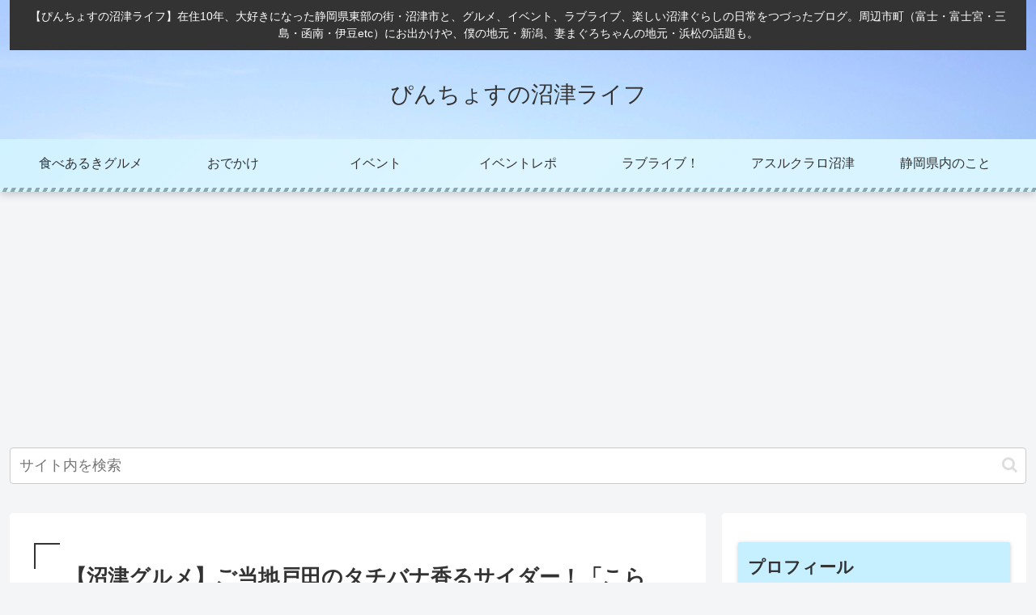

--- FILE ---
content_type: text/html; charset=utf-8
request_url: https://www.google.com/recaptcha/api2/aframe
body_size: 267
content:
<!DOCTYPE HTML><html><head><meta http-equiv="content-type" content="text/html; charset=UTF-8"></head><body><script nonce="LtR4MMVzvZs7u1N_fJl4LQ">/** Anti-fraud and anti-abuse applications only. See google.com/recaptcha */ try{var clients={'sodar':'https://pagead2.googlesyndication.com/pagead/sodar?'};window.addEventListener("message",function(a){try{if(a.source===window.parent){var b=JSON.parse(a.data);var c=clients[b['id']];if(c){var d=document.createElement('img');d.src=c+b['params']+'&rc='+(localStorage.getItem("rc::a")?sessionStorage.getItem("rc::b"):"");window.document.body.appendChild(d);sessionStorage.setItem("rc::e",parseInt(sessionStorage.getItem("rc::e")||0)+1);localStorage.setItem("rc::h",'1769141821869');}}}catch(b){}});window.parent.postMessage("_grecaptcha_ready", "*");}catch(b){}</script></body></html>

--- FILE ---
content_type: application/javascript; charset=utf-8;
request_url: https://dalc.valuecommerce.com/app3?p=891670322&_s=https%3A%2F%2Fnumazulife.com%2F2021%2F10%2F14%2Fheda-cider%2F&vf=iVBORw0KGgoAAAANSUhEUgAAAAMAAAADCAYAAABWKLW%2FAAAAMElEQVQYV2NkFGP4nxHzjeFyHzcD4ydJ5v%2BL9pozlG05zsCYy9X1f96zJIbHAiIMAB1%2FDsFA7MDCAAAAAElFTkSuQmCC
body_size: 4632
content:
vc_linkswitch_callback({"t":"6972f63c","r":"aXL2PAAPGBwDlNY6CooD7AqKCJROMQ","ub":"aXL2PAAB8hkDlNY6CooBbQqKC%2FDs7g%3D%3D","vcid":"hNaGLfXFboqdZXMskpHynI2kjvh-Qm7Frq4SZ-3Hi31nOxoipmW8nqrk5xY5nfwf","vcpub":"0.989212","www.ja-town.com":{"a":"2425371","m":"2130357","g":"b433ca6b8c"},"www.jtb.co.jp/kokunai_htl":{"a":"2549714","m":"2161637","g":"3f841f8cbb","sp":"utm_source%3Dvcdom%26utm_medium%3Daffiliate"},"travel.yahoo.co.jp":{"a":"2901151","m":"3704299","g":"a527701c8c"},"d1ys6hwpe74y8z.cloudfront.net":{"a":"2817906","m":"3414447","g":"fcf45edd8c"},"www.tabirai.net":{"a":"2797949","m":"3368354","g":"e12ed0558c"},"www.omni7.jp":{"a":"2602201","m":"2993472","g":"5af82b068c"},"paypaystep.yahoo.co.jp":{"a":"2826703","m":"2201292","g":"e90f6ed98c"},"www.netmile.co.jp":{"a":"2438503","m":"2382533","g":"16d0e452d0","sp":"eapid%3D0-28%26affcid%3Djp.network.valuecommerce.general_mylink."},"www.jalan.net/activity":{"a":"2720182","m":"3222781","g":"8e39e72b8c"},"tabelog.com":{"a":"2797472","m":"3366797","g":"470a6cd08c"},"lohaco.yahoo.co.jp":{"a":"2686782","m":"2994932","g":"a1d8efea8c"},"wwwtst.hotpepper.jp":{"a":"2594692","m":"2262623","g":"8407a6b5a3","sp":"vos%3Dnhppvccp99002"},"paypaymall.yahoo.co.jp":{"a":"2826703","m":"2201292","g":"e90f6ed98c"},"bit.ly":{"a":"2773224","m":"3267352","g":"d05bd33fd8","sp":"utm_source%3Dvc%26utm_medium%3Daffiliate%26utm_campaign%3Dproduct_detail"},"www.hotpepper.jp":{"a":"2594692","m":"2262623","g":"8407a6b5a3","sp":"vos%3Dnhppvccp99002"},"www.eflora.co.jp":{"a":"2802196","m":"2105846","g":"96c0e9bc8c"},"external-test-pc.staging.furunavi.com":{"a":"2773224","m":"3267352","g":"d05bd33fd8","sp":"utm_source%3Dvc%26utm_medium%3Daffiliate%26utm_campaign%3Dproduct_detail"},"www.jtb.co.jp/kokunai_hotel":{"a":"2549714","m":"2161637","g":"3f841f8cbb","sp":"utm_source%3Dvcdom%26utm_medium%3Daffiliate"},"jalan.net":{"a":"2513343","m":"2130725","g":"28df0d1c8c"},"www.jtb.co.jp":{"a":"2549714","m":"2161637","g":"3f841f8cbb","sp":"utm_source%3Dvcdom%26utm_medium%3Daffiliate"},"shopping.yahoo.co.jp":{"a":"2826703","m":"2201292","g":"e90f6ed98c"},"lohaco.jp":{"a":"2686782","m":"2994932","g":"a1d8efea8c"},"7net.omni7.jp":{"a":"2602201","m":"2993472","g":"5af82b068c"},"www.jtbonline.jp":{"a":"2549714","m":"2161637","g":"3f841f8cbb","sp":"utm_source%3Dvcdom%26utm_medium%3Daffiliate"},"www.amazon.co.jp":{"a":"2614000","m":"2366370","g":"206b7076ac","sp":"tag%3Dvc-22%26linkCode%3Dure"},"www.ikyu.com":{"a":"2675907","m":"221","g":"715c349a88"},"app-external-test-pc.staging.furunavi.com":{"a":"2773224","m":"3267352","g":"d05bd33fd8","sp":"utm_source%3Dvc%26utm_medium%3Daffiliate%26utm_campaign%3Dproduct_detail"},"approach.yahoo.co.jp":{"a":"2826703","m":"2201292","g":"e90f6ed98c"},"furusatohonpo.jp":{"a":"2817906","m":"3414447","g":"fcf45edd8c"},"restaurant.ikyu.com":{"a":"2349006","m":"2302203","g":"509f5d768c"},"service.expedia.co.jp":{"a":"2438503","m":"2382533","g":"16d0e452d0","sp":"eapid%3D0-28%26affcid%3Djp.network.valuecommerce.general_mylink."},"app.furunavi.jp":{"a":"2773224","m":"3267352","g":"d05bd33fd8","sp":"utm_source%3Dvc%26utm_medium%3Daffiliate%26utm_campaign%3Dproduct_detail"},"welove.expedia.co.jp":{"a":"2438503","m":"2382533","g":"16d0e452d0","sp":"eapid%3D0-28%26affcid%3Djp.network.valuecommerce.general_mylink."},"jtb.co.jp":{"a":"2549714","m":"2161637","g":"3f841f8cbb","sp":"utm_source%3Dvcdom%26utm_medium%3Daffiliate"},"l":5,"www.hotpepper.jp?vos=nhppvccp99002":{"a":"2594692","m":"2262623","g":"8407a6b5a3","sp":"vos%3Dnhppvccp99002"},"7netshopping.jp":{"a":"2602201","m":"2993472","g":"5af82b068c"},"p":891670322,"ebookjapan.yahoo.co.jp":{"a":"2349414","m":"2103493","g":"2b1d69fca0","sp":"dealerid%3D40001"},"s":3746234,"fcf.furunavi.jp":{"a":"2773224","m":"3267352","g":"d05bd33fd8","sp":"utm_source%3Dvc%26utm_medium%3Daffiliate%26utm_campaign%3Dproduct_detail"},"dom.jtb.co.jp":{"a":"2549714","m":"2161637","g":"3f841f8cbb","sp":"utm_source%3Dvcdom%26utm_medium%3Daffiliate"},"biz.travel.yahoo.co.jp":{"a":"2761515","m":"2244419","g":"529b19778c"},"mini-shopping.yahoo.co.jp":{"a":"2826703","m":"2201292","g":"e90f6ed98c"},"furunavi.jp":{"a":"2773224","m":"3267352","g":"d05bd33fd8","sp":"utm_source%3Dvc%26utm_medium%3Daffiliate%26utm_campaign%3Dproduct_detail"},"shopping.geocities.jp":{"a":"2826703","m":"2201292","g":"e90f6ed98c"},"www.expedia.co.jp":{"a":"2438503","m":"2382533","g":"16d0e452d0","sp":"eapid%3D0-28%26affcid%3Djp.network.valuecommerce.general_mylink."},"www.jtb.co.jp/kokunai":{"a":"2549714","m":"2161637","g":"3f841f8cbb","sp":"utm_source%3Dvcdom%26utm_medium%3Daffiliate"}})